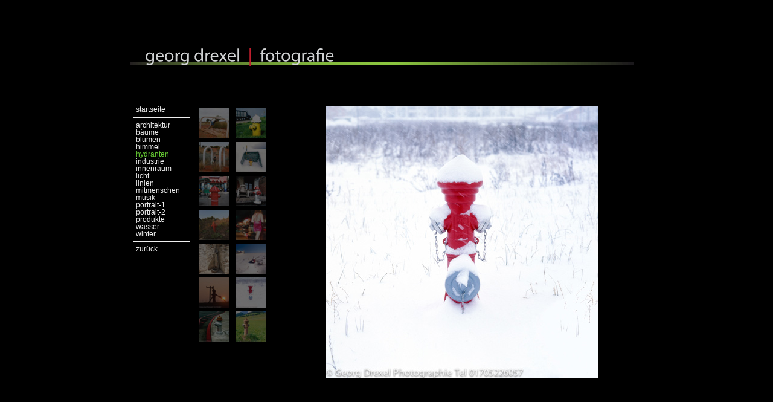

--- FILE ---
content_type: text/html
request_url: https://georg-drexel-fotografie.de/seiten/hydranten/hydrant-13.html
body_size: 7538
content:
<!DOCTYPE html PUBLIC "-//W3C//DTD XHTML 1.0 Transitional//EN" "http://www.w3.org/TR/xhtml1/DTD/xhtml1-transitional.dtd">
<html xmlns="http://www.w3.org/1999/xhtml">
<head>
<meta http-equiv="Content-Type" content="text/html; charset=utf-8" />
<title>georg drexel fotografie - hydranten</title>
<link href="../../css/gdf.css" rel="stylesheet" type="text/css" media="screen" />
<script type="text/javascript">
<!--
function MM_preloadImages() { //v3.0
  var d=document; if(d.images){ if(!d.MM_p) d.MM_p=new Array();
    var i,j=d.MM_p.length,a=MM_preloadImages.arguments; for(i=0; i<a.length; i++)
    if (a[i].indexOf("#")!=0){ d.MM_p[j]=new Image; d.MM_p[j++].src=a[i];}}
}

function MM_swapImgRestore() { //v3.0
  var i,x,a=document.MM_sr; for(i=0;a&&i<a.length&&(x=a[i])&&x.oSrc;i++) x.src=x.oSrc;
}

function MM_findObj(n, d) { //v4.01
  var p,i,x;  if(!d) d=document; if((p=n.indexOf("?"))>0&&parent.frames.length) {
    d=parent.frames[n.substring(p+1)].document; n=n.substring(0,p);}
  if(!(x=d[n])&&d.all) x=d.all[n]; for (i=0;!x&&i<d.forms.length;i++) x=d.forms[i][n];
  for(i=0;!x&&d.layers&&i<d.layers.length;i++) x=MM_findObj(n,d.layers[i].document);
  if(!x && d.getElementById) x=d.getElementById(n); return x;
}

function MM_swapImage() { //v3.0
  var i,j=0,x,a=MM_swapImage.arguments; document.MM_sr=new Array; for(i=0;i<(a.length-2);i+=3)
   if ((x=MM_findObj(a[i]))!=null){document.MM_sr[j++]=x; if(!x.oSrc) x.oSrc=x.src; x.src=a[i+2];}
}
//-->
</script>
</head>

<body onload="MM_preloadImages('../../bilder/hydranten/g-drexel-hydranten001-k.jpg')">
<div id="wrapper">
<div id="header">
<div id="logo"><a href="../../index.html"><img src="../../bilder/navigation/transparent.gif" alt="transparent-georg-drexel" width="300" height="150" /></a></div>

</div>
<div id="navi-links">
    <ul>
        <li><a href="../../index.html">startseite</a></li>
        <li><hr /></li>
        <li><a href="../architektur/architektur-00.html">architektur</a></li>
        <li><a href="../baum/baum-00.html">bäume</a></li>
        <li><a href="../blumen/blumen-00.html">blumen</a></li>
		<li><a href="../himmel/himmel-00.html">himmel</a></li>
        <li class="inaktiv">hydranten</li>
        <li><a href="../industrie/industrie-00.html">industrie</a></li>
        <li><a href="../innenraum/innenraum-00.html">innenraum</a></li>
        <li><a href="../licht/licht-00.html">licht</a></li>
        <li><a href="../linien/linien-00.html">linien</a></li>
        <li><a href="../mitmenschen/menschen-00.html">mitmenschen</a></li>
        <li><a href="../musik/musik-00.html">musik</a></li>
        <li><a href="../portrait-1/portrait-1-00.html">portrait-1</a></li>
		<li><a href="../portrait-2/portrait-2-00.html">portrait-2</a></li>
		<li><a href="../produkte/produkte-00.html">produkte</a></li>
        <li><a href="../wasser/wasser-00.html">wasser</a></li>
        <li><a href="../winter/winter-00.html">winter</a></li>
<li><hr /></li>
      <li><a href="javascript:history.back();">zurück</a></li>
    </ul>
</div>
<div id="navi-img2">
<ul>
<li><a href="hydrant-01.html"><img src="../../bilder/hydranten/g-drexel-hydranten001k-soft.jpg" alt="hydrant-01" name="hy01" width="50" height="50" id="hy01" style="" onmouseover="MM_swapImage('hy01','','../../bilder/hydranten/g-drexel-hydranten001-k.jpg',1)" onmouseout="MM_swapImgRestore()" /></a></li>
<li><a href="hydrant-02.html"><img src="../../bilder/hydranten/g-drexel-hydranten002k-soft.jpg" alt="" name="hy2" width="50" height="50" id="hy2" style="" onmouseover="MM_swapImage('hy2','','../../bilder/hydranten/g-drexel-hydranten002-k.jpg',1)" onmouseout="MM_swapImgRestore()" /></a></li>
<li><a href="hydrant-03.html"><img src="../../bilder/hydranten/g-drexel-hydranten003k-soft.jpg" alt="" name="hy3" width="50" height="50" id="hy3" style="" onmouseover="MM_swapImage('hy3','','../../bilder/hydranten/g-drexel-hydranten003-k.jpg',1)" onmouseout="MM_swapImgRestore()" /></a></li>
<li><a href="hydrant-04.html"><img src="../../bilder/hydranten/g-drexel-hydranten004k-soft.jpg" alt="" name="hy4" width="50" height="50" id="hy4" style="" onmouseover="MM_swapImage('hy4','','../../bilder/hydranten/g-drexel-hydranten004-k.jpg',1)" onmouseout="MM_swapImgRestore()" /></a></li>
<li><a href="hydrant-05.html"><img src="../../bilder/hydranten/g-drexel-hydranten005k-soft.jpg" alt="" name="hy5" width="50" height="50" id="hy5" style="" onmouseover="MM_swapImage('hy5','','../../bilder/hydranten/g-drexel-hydranten005-k.jpg',1)" onmouseout="MM_swapImgRestore()" /></a></li>
<li><a href="hydrant-06.html"><img src="../../bilder/hydranten/g-drexel-hydranten006k-soft.jpg" alt="" name="hy6" width="50" height="50" id="hy6" style="" onmouseover="MM_swapImage('hy6','','../../bilder/hydranten/g-drexel-hydranten006-k.jpg',1)" onmouseout="MM_swapImgRestore()" /></a></li>
<li><a href="hydrant-07.html"><img src="../../bilder/hydranten/g-drexel-hydranten007k-soft.jpg" alt="" name="hy7" width="50" height="50" id="hy7" style="" onmouseover="MM_swapImage('hy7','','../../bilder/hydranten/g-drexel-hydranten007-k.jpg',1)" onmouseout="MM_swapImgRestore()" /></a></li>
</ul>
<ul>
<li><a href="hydrant-08.html"><img src="../../bilder/hydranten/g-drexel-hydranten008k-soft.jpg" alt="" name="hy8" width="50" height="50" id="hy8" style="" onmouseover="MM_swapImage('hy8','','../../bilder/hydranten/g-drexel-hydranten008-k.jpg',1)" onmouseout="MM_swapImgRestore()" /></a></li>
<li><a href="hydrant-09.html"><img src="../../bilder/hydranten/g-drexel-hydranten009k-soft.jpg" alt="" name="hy9" width="50" height="50" id="hy9" style="" onmouseover="MM_swapImage('hy9','','../../bilder/hydranten/g-drexel-hydranten009-k.jpg',1)" onmouseout="MM_swapImgRestore()" /></a></li>
<li><a href="hydrant-10.html"><img src="../../bilder/hydranten/g-drexel-hydranten010k-soft.jpg" alt="" name="hy10" width="50" height="50" id="hy10" style="" onmouseover="MM_swapImage('hy10','','../../bilder/hydranten/g-drexel-hydranten010-k.jpg',1)" onmouseout="MM_swapImgRestore()" /></a></li>
<li><a href="hydrant-11.html"><img src="../../bilder/hydranten/g-drexel-hydranten011k-soft.jpg" alt="" name="hy11" width="50" height="50" id="hy11" style="" onmouseover="MM_swapImage('hy11','','../../bilder/hydranten/g-drexel-hydranten011-k.jpg',1)" onmouseout="MM_swapImgRestore()" /></a></li>
<li><a href="hydrant-12.html"><img src="../../bilder/hydranten/g-drexel-hydranten012k-soft.jpg" alt="" name="hy12" width="50" height="50" id="hy12" style="" onmouseover="MM_swapImage('hy12','','../../bilder/hydranten/g-drexel-hydranten012-k.jpg',1)" onmouseout="MM_swapImgRestore()" /></a></li>
<li><a href="hydrant-13.html"><img src="../../bilder/hydranten/g-drexel-hydranten013k-soft.jpg" alt="" name="hy13" width="50" height="50" id="hy13" style="" onmouseover="MM_swapImage('hy13','','../../bilder/hydranten/g-drexel-hydranten013-k.jpg',1)" onmouseout="MM_swapImgRestore()" /></a></li>
<li><a href="hydrant-14.html"><img src="../../bilder/hydranten/g-drexel-hydranten014k-soft.jpg" alt="" name="hy14" width="50" height="50" id="hy14" style="" onmouseover="MM_swapImage('hy14','','../../bilder/hydranten/g-drexel-hydranten014-k.jpg',1)" onmouseout="MM_swapImgRestore()" /></a></li>
</ul>
</div>
<div id="main-img"><a href="hydrant-14.html"><img src="../../bilder/hydranten/g-drexel-hydranten013.jpg" width="450" height="450" alt="hydrant-13" /></a>
</div>
<div id="foot-navigation">
<ul>
<li><a href="../about.html">about</a></li>
<li><a href="../impressum.html">impressum</a></li>
<li><a href="../weblinks.html">links</a></li>
<li><a href="../agb.html">agb</a></li>
<li>alle rechte vorbehalten © Georg Drexel 2011</li>

</ul>
</div>
</div>

</body>
</html>


--- FILE ---
content_type: text/css
request_url: https://georg-drexel-fotografie.de/css/gdf.css
body_size: 5476
content:
@charset "utf-8";
/* CSS Document */

body, html {
	background-color:#000;
	min-height: 101%;
	font-family:"Lucida Sans Unicode", "Lucida Grande", sans-serif;
	font-size: 100%;
	color: #FFF;
	margin: 0;
}
.datenschutz {
	width:70%;
	float:left;
	font-size:.8em;
	
}

a:link, a:visited, a:active {
	text-decoration: none;
	border: 0;
	color: #fff;
}
a:hover {
	color: #9F0;
}
.impressum{
	font-size:0.75em;
}
h1 {
	padding: 0;
	margin: 0;
	font-size: 2em;
	font-weight: normal;
	color: #6C3;
}
#header {
	background-repeat: no-repeat;
	float: left;
	height: 175px;
	width: 100%;
	padding: 0;
	margin: 0;
}
#logo {
	background-repeat: no-repeat;
	background-position: 0px 0px;
	background-image: url(../bilder/navigation/drexel-header-2.png);
	width: 100%;
	height: 150px;
	float: left;
}

#foot-navigation {
	float: left;
	height: 30px;
	width: 100%;
	margin-top: 20px;
	text-align: center;
	background-color: #000;
	background-image: url(../bilder/navigation/drexel-header-linie.png);
	background-repeat: no-repeat;
	background-position: 0px 0px;
}
#foot-navigation ul {
	margin: 10px 0 0 0;
	padding: 0px;
}
#foot-navigation li {
	display: inline;
	list-style-type: none;
	font-size: 0.7em;
	padding-right: 10px;
	padding-left: 10px;
}
#foot-navigation li a {
	color: #eee;
}
#foot-navigation li a:hover {
	color: #CC0;

}

#content1 {
	float: left;
	height: 56px;
	width: 70%;
	border: 1px solid #CCC;
	background-repeat: no-repeat;
	background-position: 0px 0px;
	margin: 50px 10%;
	background-image: url(../bilder/navigation/logo.jpg);
}
#content2 h1 {
	font-size: 1em;
	padding-top: 100px;
	padding-left: 300px;
}

#wrapper {
	width: 900px;
	position: absolute;
	left: -450px;
	margin-top: 0px;
	color: #FFF;
	background-color: #000;
	padding: 0;
	margin-left: 50%;
}
#navi-links {
	font-size: 0.9em;
	float: left;
	height: 525px;
	width: 125px;
}
#navi-links ul {
	margin: 0px 0 0 30px;
	padding: 0px;
}
#navi-links ul li {
	display: block;
	list-style-type: none;
	font-size: 0.8em;
	width: 100%;
}
#navi-links ul li a:link {
	color: #eee;
	display: block;
	padding-left: 5px;
}
#navi-links ul li a:hover {
	color: #333;
	background-color: #CC0;
}

#navi-links ul li a#current {
color: #6C0;
}

img {
	border: 0;
	}
#navi-img {
	color: #eee;
	float: left;
	height: 525px;
	width: 130px;
	padding: 0 0 0 15px;
}
#navi-img ul li p {
	margin-top: 5px;
	margin-bottom: 5px;
}

#navi-img ul {
	margin: 0px;
	padding: 0px;
}
#navi-img li {
	display: block;
	list-style-type: none;
	margin: 0;
	padding: 0;
}

#navi-img li a {
	text-decoration: none;
	border: 0;
}
#navi-img li a:hover {
	color: #CC0;
}

#navi-img2 {
	font-size: 0.8em;
	color: #eee;
	float: left;
	height: 525px;
	width: 130px;
	padding: 0 0 0 15px;
}
#navi-img2 ul {
	margin: 0 10px 0 0;
	padding: 0px;
	float: left;
}
#navi-img2 li {
	display: block;
	list-style-type: none;
	line-height: 35px;
	margin: 2px 0 2px 0;
	padding:2px 0 2px 0;
}

#navi-img2 li a {
	text-decoration: none;
	border: 0;
}
#navi-img2 li a:hover {
	color: #CC0;
}

#navi-img-schmal {
	font-size: 0.8em;
	color: #eee;
	float: left;
	height: 450px;
	width: 100px;
	padding: 0 0px 0 20px;
	overflow: auto;
	margin-right: 40px;
	text-align: left;
}
#navi-img-schmal ul {
	margin: 0px 0 0 5px;
	padding: 0px;
}
#navi-img-schmal li {
	display: block;
	list-style-type: none;
	font-size: 0.8em;
	padding-bottom: 10px;
}

#navi-img-schmal li a {
	text-decoration: none;
	border: 0;
}
#navi-img-schmal li a:hover {
	color: #CC0;
}


#main-img {
	font-size: 0.8em;
	color: #eee;
	float: left;
	height: 525px;
	width: 550px;
	text-align: center;
	margin-left: 30px;
}
#main-img h1{
	border: 1px solid #666;
	color: #66CC33;
	font-size: 2em;
	font-weight: normal;
	height: 400px;
	margin: 0 0 0 70px;
	padding: 20px 0 0 0;
	width: 400px;
}
#main-txt {
	font-size: 0.85em;
	color: #eee;
	float: left;
	height: 450px;
	width: 585px;
	text-align: left;
}

#main-txt h1 {
	font-size: 1.2em;
	color: #eee;
	padding: 0px;
	margin-top: 0px;
	margin-right: 0px;
	margin-bottom: 20px;
	margin-left: 0px;
	width: 100%;
	border-bottom: 1px solid #ccc;
}
#change {
	font-size: .8em;
	color: #006;
	background-color: #CC0;
}
#main-txt p {
	font-size: 1.1em;
	font-weight: normal;
	color: #CCC;
}

#content2 {
	float: left;
	height: 30px;
	width: 50%;
	background-attachment: fixed;
	margin-top: 150px;
	margin-left: 200px;
	background-color: #999;
}
#wrapper2 {
	height: 100%;
	width: 850px;
	margin-left: 50%;
	position: absolute;
	left: -425px;
	margin-top: 20px;
	background-image: url(../bilder/gdf-layout-900-2.jpg);
	background-repeat: no-repeat;
}
#wrapper3 {
	height: 100%;
	width: 100%;
	margin-left: 0px;
	position: absolute;
	left: 0px;
	margin-top: 0px;
	background-repeat: no-repeat;
	background-image: url(../bilder/gdf-5.jpg);
}
.inaktiv {
	color: #6C3;
	padding-left: 5px;
}
.imgflooatleft {
	clear: left;
	float: left;
	margin-right: 25px;
	border: 1px solid #666;
}
#linkeseite {
	float: left;
	height: 400px;
	width: 252px;
	margin-right: 25px;
}
#links {
	clear: both;
	float: left;
	height: 130px;
	width: 100%;
	font-size: .9em;
}
h4 {
	font-size: 1em;
	padding:0;
	margin: 15px 0;
	font-weight: bold;
}
#referenzen {
	float: left;
	height: 400px;
	width: 500px;
	overflow: auto;
	font-size: 1em;
}
#wrapper #referenzen h1 {
	font-size: 1em;
}
